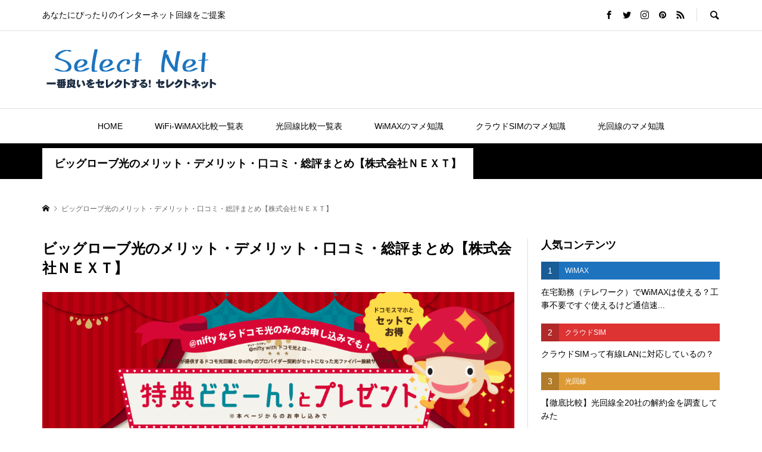

--- FILE ---
content_type: text/html; charset=UTF-8
request_url: https://wimax-wifi.net/hikarilist/biglobe-next/
body_size: 14331
content:
<!DOCTYPE html>
<html lang="ja">
<head >
<meta charset="UTF-8">

<meta name="viewport" content="width=device-width">
<title>ビッグローブ光のメリット・デメリット・口コミ・総評まとめ【株式会社ＮＥＸＴ】 | セレクトネット.net</title>

<!-- All In One SEO Pack 3.6.2ob_start_detected [-1,-1] -->
<meta name="description"  content="ビッグローブ光【株式会社ＮＥＸＴ】はキャッシュバックが高額で、振込の対応が早いという点が大きな魅力です。総合的に見てもサービス内容、利用料金ともに申し分ない代理店であると言えます。迷っている方は、ビッグローブ光【株式会社ＮＥＸＴ】で検討してみてはいかがでしょうか。" />

<meta name="keywords"  content="光回線,おすすめ度,キャッシュバック額,月額料金,最低利用期間" />

<script type="application/ld+json" class="aioseop-schema">{"@context":"https://schema.org","@graph":[{"@type":"Organization","@id":"https://wimax-wifi.net/#organization","url":"https://wimax-wifi.net/","name":"セレクトネット.net","sameAs":[]},{"@type":"WebSite","@id":"https://wimax-wifi.net/#website","url":"https://wimax-wifi.net/","name":"セレクトネット.net","publisher":{"@id":"https://wimax-wifi.net/#organization"},"potentialAction":{"@type":"SearchAction","target":"https://wimax-wifi.net/?s={search_term_string}","query-input":"required name=search_term_string"}},{"@type":"WebPage","@id":"https://wimax-wifi.net/hikarilist/biglobe-next/#webpage","url":"https://wimax-wifi.net/hikarilist/biglobe-next/","inLanguage":"ja","name":"ビッグローブ光のメリット・デメリット・口コミ・総評まとめ【株式会社ＮＥＸＴ】","isPartOf":{"@id":"https://wimax-wifi.net/#website"},"breadcrumb":{"@id":"https://wimax-wifi.net/hikarilist/biglobe-next/#breadcrumblist"},"description":"ビッグローブ光【株式会社ＮＥＸＴ】はキャッシュバックが高額で、振込の対応が早いという点が大きな魅力です。総合的に見てもサービス内容、利用料金ともに申し分ない代理店であると言えます。迷っている方は、ビッグローブ光【株式会社ＮＥＸＴ】で検討してみてはいかがでしょうか。","image":{"@type":"ImageObject","@id":"https://wimax-wifi.net/hikarilist/biglobe-next/#primaryimage","url":"https://wimax-wifi.net/wp-content/uploads/2020/05/image_2020_5_15.png","width":1112,"height":801},"primaryImageOfPage":{"@id":"https://wimax-wifi.net/hikarilist/biglobe-next/#primaryimage"},"datePublished":"2020-06-22T06:38:11+09:00","dateModified":"2020-06-22T06:38:11+09:00"},{"@type":"BreadcrumbList","@id":"https://wimax-wifi.net/hikarilist/biglobe-next/#breadcrumblist","itemListElement":[{"@type":"ListItem","position":1,"item":{"@type":"WebPage","@id":"https://wimax-wifi.net/","url":"https://wimax-wifi.net/","name":"インターネット回線選びの最適解 セレクトネット"}},{"@type":"ListItem","position":2,"item":{"@type":"WebPage","@id":"https://wimax-wifi.net/hikarilist/","url":"https://wimax-wifi.net/hikarilist/","name":"光回線比較一覧表"}},{"@type":"ListItem","position":3,"item":{"@type":"WebPage","@id":"https://wimax-wifi.net/hikarilist/biglobe-next/","url":"https://wimax-wifi.net/hikarilist/biglobe-next/","name":"ビッグローブ光のメリット・デメリット・口コミ・総評まとめ【株式会社ＮＥＸＴ】"}}]}]}</script>
<link rel="canonical" href="https://wimax-wifi.net/hikarilist/biglobe-next/" />
			<script type="text/javascript" >
				window.ga=window.ga||function(){(ga.q=ga.q||[]).push(arguments)};ga.l=+new Date;
				ga('create', 'UA-75522826-8', 'auto');
				// Plugins
				ga('require', 'outboundLinkTracker');
				ga('send', 'pageview');
			</script>
			<script async src="https://www.google-analytics.com/analytics.js"></script>
			<script async src="https://wimax-wifi.net/wp-content/plugins/all-in-one-seo-pack/public/js/vendor/autotrack.js?ver=3.6.2"></script>
				<!-- All In One SEO Pack -->
<link rel='dns-prefetch' href='//s.w.org' />
<link rel='stylesheet' id='wp-block-library-css'  href='https://wimax-wifi.net/wp-includes/css/dist/block-library/style.min.css?ver=5.4.18' type='text/css' media='all' />
<link rel='stylesheet' id='ez-icomoon-css'  href='https://wimax-wifi.net/wp-content/plugins/easy-table-of-contents/vendor/icomoon/style.min.css?ver=2.0.11' type='text/css' media='all' />
<link rel='stylesheet' id='ez-toc-css'  href='https://wimax-wifi.net/wp-content/plugins/easy-table-of-contents/assets/css/screen.min.css?ver=2.0.11' type='text/css' media='all' />
<style id='ez-toc-inline-css' type='text/css'>
div#ez-toc-container p.ez-toc-title {font-size: 120%;}div#ez-toc-container p.ez-toc-title {font-weight: 500;}div#ez-toc-container ul li {font-size: 95%;}
</style>
<link rel='stylesheet' id='rumble-style-css'  href='https://wimax-wifi.net/wp-content/themes/original/style.css?ver=1.2' type='text/css' media='all' />
<link rel='stylesheet' id='rumble-slick-css'  href='https://wimax-wifi.net/wp-content/themes/original/css/slick.min.css?ver=5.4.18' type='text/css' media='all' />
<link rel='stylesheet' id='rumble-responsive-css'  href='https://wimax-wifi.net/wp-content/themes/original/responsive.css?ver=1.2' type='text/css' media='all' />
<script type='text/javascript' src='https://wimax-wifi.net/wp-includes/js/jquery/jquery.js?ver=1.12.4-wp'></script>
<script type='text/javascript' src='https://wimax-wifi.net/wp-includes/js/jquery/jquery-migrate.min.js?ver=1.4.1'></script>
<link rel='https://api.w.org/' href='https://wimax-wifi.net/wp-json/' />
<link rel="EditURI" type="application/rsd+xml" title="RSD" href="https://wimax-wifi.net/xmlrpc.php?rsd" />
<link rel="wlwmanifest" type="application/wlwmanifest+xml" href="https://wimax-wifi.net/wp-includes/wlwmanifest.xml" /> 
<meta name="generator" content="WordPress 5.4.18" />
<link rel='shortlink' href='https://wimax-wifi.net/?p=1066' />
<link rel="alternate" type="application/json+oembed" href="https://wimax-wifi.net/wp-json/oembed/1.0/embed?url=https%3A%2F%2Fwimax-wifi.net%2Fhikarilist%2Fbiglobe-next%2F" />
<link rel="alternate" type="text/xml+oembed" href="https://wimax-wifi.net/wp-json/oembed/1.0/embed?url=https%3A%2F%2Fwimax-wifi.net%2Fhikarilist%2Fbiglobe-next%2F&#038;format=xml" />
<!-- Markup (JSON-LD) structured in schema.org ver.4.7.0 START -->
<!-- Markup (JSON-LD) structured in schema.org END -->
		<script>
			document.documentElement.className = document.documentElement.className.replace( 'no-js', 'js' );
		</script>
				<style>
			.no-js img.lazyload { display: none; }
			figure.wp-block-image img.lazyloading { min-width: 150px; }
							.lazyload, .lazyloading { opacity: 0; }
				.lazyloaded {
					opacity: 1;
					transition: opacity 400ms;
					transition-delay: 0ms;
				}
					</style>
		<link rel="shortcut icon" href="https://wimax-wifi.net/wp-content/uploads/2020/04/favicon.ico">
<style>
.p-tabbar__item.is-active, .p-tabbar__item.is-active a, .p-index-carousel .slick-arrow:hover { color: #000000; }
.p-copyright, .p-tabbar, .p-headline, .p-cb__item-archive-link__button, .p-page-links a:hover, .p-page-links > span, .p-pager__item a:hover, .p-pager__item .current, .p-entry__next-page__link:hover, .p-widget .searchform::after, .p-widget-search .p-widget-search__submit, .p-widget-list__item-rank, .c-comment__form-submit:hover, c-comment__password-protected, .slick-arrow, .c-pw__btn--register, .c-pw__btn { background-color: #000000; }
.p-page-links a:hover, .p-page-links > span, .p-pager__item a:hover, .p-pager__item .current, .p-author-archive .p-headline, .p-cb__item-header { border-color: #000000; }
.c-comment__tab-item.is-active a, .c-comment__tab-item a:hover, .c-comment__tab-item.is-active p { background-color: rgba(0, 0, 0, 0.7); }
.c-comment__tab-item.is-active a:after, .c-comment__tab-item.is-active p:after { border-top-color: rgba(0, 0, 0, 0.7); }
.p-author__box, .p-entry-news__header, .p-page-links a, .p-pager__item a, .p-pager__item span { background-color: #f7f7f7; }
.p-entry__body a { color: #000000; }
.p-megamenu__bg, .p-global-nav .sub-menu, .p-megamenu__bg .p-float-native-ad-label__small { background-color: #000000; }
.p-megamenu a, .p-global-nav .sub-menu a { color: #ffffff !important; }
.p-megamenu a:hover, .p-megamenu li.is-active > a, .p-global-nav .sub-menu a:hover, .p-global-nav .sub-menu .current-menu-item > a { background-color: #999999; color: #ffffff !important; }
.p-megamenu > ul, .p-global-nav > li.menu-item-has-children > .sub-menu { border-color: #999999; }
.p-native-ad-label, .p-float-native-ad-label, .p-float-native-ad-label__small, .p-article__native-ad-label { background-color: #999999; color: #ffffff; font-size: 11px; }
.cat-item-7 > a, .cat-item-7 .toggle-children, .p-global-nav > li.menu-term-id-7:hover > a, .p-global-nav > li.menu-term-id-7.current-menu-item > a { color: #1e73be; }
.p-megamenu-term-id-7 a:hover, .p-megamenu-term-id-7 .p-megamenu__current a, .p-megamenu-term-id-7 li.is-active > a, .p-global-nav li.menu-term-id-7 > .sub-menu > li > a:hover, .p-global-nav li.menu-term-id-7 > .sub-menu > .current-menu-item > a { background-color: #1e73be; }
.p-category-item--7 { background-color: #1e73be !important; }
.p-megamenu-term-id-7 > ul, .p-global-nav > li.menu-term-id-7 > .sub-menu { border-color: #1e73be; }
.cat-item-28 > a, .cat-item-28 .toggle-children, .p-global-nav > li.menu-term-id-28:hover > a, .p-global-nav > li.menu-term-id-28.current-menu-item > a { color: #dd3333; }
.p-megamenu-term-id-28 a:hover, .p-megamenu-term-id-28 .p-megamenu__current a, .p-megamenu-term-id-28 li.is-active > a, .p-global-nav li.menu-term-id-28 > .sub-menu > li > a:hover, .p-global-nav li.menu-term-id-28 > .sub-menu > .current-menu-item > a { background-color: #dd3333; }
.p-category-item--28 { background-color: #dd3333 !important; }
.p-megamenu-term-id-28 > ul, .p-global-nav > li.menu-term-id-28 > .sub-menu { border-color: #dd3333; }
.cat-item-52 > a, .cat-item-52 .toggle-children, .p-global-nav > li.menu-term-id-52:hover > a, .p-global-nav > li.menu-term-id-52.current-menu-item > a { color: #dd9933; }
.p-megamenu-term-id-52 a:hover, .p-megamenu-term-id-52 .p-megamenu__current a, .p-megamenu-term-id-52 li.is-active > a, .p-global-nav li.menu-term-id-52 > .sub-menu > li > a:hover, .p-global-nav li.menu-term-id-52 > .sub-menu > .current-menu-item > a { background-color: #dd9933; }
.p-category-item--52 { background-color: #dd9933 !important; }
.p-megamenu-term-id-52 > ul, .p-global-nav > li.menu-term-id-52 > .sub-menu { border-color: #dd9933; }
.cat-item-95 > a, .cat-item-95 .toggle-children, .p-global-nav > li.menu-term-id-95:hover > a, .p-global-nav > li.menu-term-id-95.current-menu-item > a { color: #8224e3; }
.p-megamenu-term-id-95 a:hover, .p-megamenu-term-id-95 .p-megamenu__current a, .p-megamenu-term-id-95 li.is-active > a, .p-global-nav li.menu-term-id-95 > .sub-menu > li > a:hover, .p-global-nav li.menu-term-id-95 > .sub-menu > .current-menu-item > a { background-color: #8224e3; }
.p-category-item--95 { background-color: #8224e3 !important; }
.p-megamenu-term-id-95 > ul, .p-global-nav > li.menu-term-id-95 > .sub-menu { border-color: #8224e3; }
body { font-family: Verdana, "ヒラギノ角ゴ ProN W3", "Hiragino Kaku Gothic ProN", "メイリオ", Meiryo, sans-serif; }
.p-logo, .p-entry__title, .p-headline, .p-page-header__title, .p-index-slider__item-catch, .p-widget__title, .p-cb__item-headline {
font-family: Segoe UI, "ヒラギノ角ゴ ProN W3", "Hiragino Kaku Gothic ProN", "メイリオ", Meiryo, sans-serif;
}
.c-load--type1 { border: 3px solid rgba(153, 153, 153, 0.2); border-top-color: #000000; }
.p-hover-effect--type1:hover img { -webkit-transform: scale(1.2) rotate(2deg); transform: scale(1.2) rotate(2deg); }
.p-hover-effect--type2 img { margin-left: -8px; }
.p-hover-effect--type2:hover img { margin-left: 8px; }
.p-hover-effect--type2:hover .p-hover-effect__image { background: #000000; }
.p-hover-effect--type2:hover img { opacity: 0.5 }
.p-hover-effect--type3:hover .p-hover-effect__image { background: #000000; }
.p-hover-effect--type3:hover img { opacity: 0.5; }
.p-page-header::before { background: rgba(0, 0, 0, 0) }
.p-entry__title { font-size: 24px; }
.p-entry__title, .p-article__title { color: #000000 }
.p-entry__body { font-size: 16px; }
.p-entry__body, .p-author__desc, .p-blog-archive__item-excerpt { color: #666666; }
body.page .p-entry__body { font-size: 16px; }
.p-entry-news__title { font-size: 24px; }
.p-entry-news__title, .p-article-news__title { color: #000000 }
.p-entry-news__body { color: #666666; font-size: 18px; }
body.l-header__fix .is-header-fixed .l-header__bar { background: rgba(255, 255, 255, 0.8); }
.l-header a, .p-global-nav > li > a { color: #000000; }
.p-logo__header--text a { font-size: 26px; }
.p-logo__footer--text a { font-size: 32px; }
@media only screen and (max-width: 991px) {
	.l-header__bar--mobile { background-color: rgba(255, 255, 255, 0.8); }
	.p-logo__header--mobile.p-logo__header--text a { font-size: 18px; }
	.p-global-nav { background-color: rgba(0,0,0, 0.8); }
	.p-global-nav a, .p-global-nav .sub-menu a, .p-global-nav .menu-item-has-children > a > span::before { color: #ffffff !important; }
	.p-logo__footer--mobile.p-logo__footer--text a { font-size: 24px; }
	.p-entry__title { font-size: 18px; }
	.p-entry__body { font-size: 14px; }
	.p-entry-news__title { font-size: 18px; }
	.p-entry-news__body { font-size: 15px; }
	body.page .p-entry__body { font-size: 14px; }
}
</style>
<style type="text/css">

</style>
<!-- <script data-ad-client="ca-pub-4102717899606564" async src="https://pagead2.googlesyndication.com/pagead/js/adsbygoogle.js"></script> -->
</head>
<body class="page-template page-template-page-affili page-template-page-affili-php page page-id-1066 page-child parent-pageid-496 is-responsive l-header__fix l-header__fix--mobile">
<div id="site_loader_overlay">
	<div id="site_loader_animation" class="c-load--type1">
			</div>
</div>
<div id="site_wrap">
	<header id="js-header" class="l-header">
		<div class="p-header__logo--mobile l-header__bar--mobile">
			<div class="p-logo p-logo__header--mobile p-logo__header--retina">
				<a href="https://wimax-wifi.net/"><img  alt="セレクトネット.net" width="150" data-src="https://wimax-wifi.net/wp-content/uploads/2020/05/logo.png" class="lazyload" src="[data-uri]"><noscript><img src="https://wimax-wifi.net/wp-content/uploads/2020/05/logo.png" alt="セレクトネット.net" width="150"></noscript></a>
			</div>
			<a href="#" id="js-menu-button" class="p-menu-button c-menu-button"></a>
		</div>
		<div class="p-header__top u-clearfix">
			<div class="l-inner">
				<div class="p-header-description">あなたにぴったりのインターネット回線をご提案</div>
				<div class="u-right">
					<ul class="p-social-nav"><li class="p-social-nav__item p-social-nav__item--facebook"><a href="#" target="_blank"></a></li><li class="p-social-nav__item p-social-nav__item--twitter"><a href="#" target="_blank"></a></li><li class="p-social-nav__item p-social-nav__item--instagram"><a href="#" target="_blank"></a></li><li class="p-social-nav__item p-social-nav__item--pinterest"><a href="#" target="_blank"></a></li><li class="p-social-nav__item p-social-nav__item--rss"><a href="https://wimax-wifi.net/feed/" target="_blank"></a></li></ul>
					<div class="p-header-search">
						<form action="https://wimax-wifi.net/" method="get">
							<input type="text" name="s" value="" class="p-header-search__input" placeholder="SEARCH">
						</form>
						<a href="#" id="js-search-button" class="p-search-button c-search-button"></a>
					</div>
				</div>
			</div>
		</div>
		<div class="p-header__logo">
			<div class="l-inner">
				<div class="p-logo p-logo__header p-logo__header--retina">
					<a href="https://wimax-wifi.net/"><img  alt="セレクトネット.net" width="300" data-src="https://wimax-wifi.net/wp-content/uploads/2020/05/logo-1.png" class="lazyload" src="[data-uri]"><noscript><img src="https://wimax-wifi.net/wp-content/uploads/2020/05/logo-1.png" alt="セレクトネット.net" width="300"></noscript></a>
				</div>
			</div>
		</div>
<nav class="p-header__gnav l-header__bar"><ul id="js-global-nav" class="l-inner p-global-nav u-clearfix">
<li class="p-header-search--mobile"><form action="https://wimax-wifi.net/" method="get"><input type="text" name="s" value="" class="p-header-search__input" placeholder="SEARCH"><input type="submit" value="&#xe915;" class="p-header-search__submit"></form></li>
<li id="menu-item-13" class="menu-item menu-item-type-custom menu-item-object-custom menu-item-home menu-item-13"><a href="http://wimax-wifi.net/">HOME<span></span></a></li>
<li id="menu-item-186" class="menu-item menu-item-type-post_type menu-item-object-page menu-item-186"><a href="https://wimax-wifi.net/comparison-chart/">WiFi-WiMAX比較一覧表<span></span></a></li>
<li id="menu-item-509" class="menu-item menu-item-type-post_type menu-item-object-page current-page-ancestor menu-item-509"><a href="https://wimax-wifi.net/hikarilist/">光回線比較一覧表<span></span></a></li>
<li id="menu-item-132" class="menu-item menu-item-type-taxonomy menu-item-object-category menu-item-132 menu-term-id-7"><a href="https://wimax-wifi.net/category/wimax/">WiMAXのマメ知識<span></span></a></li>
<li id="menu-item-133" class="menu-item menu-item-type-taxonomy menu-item-object-category menu-item-133 menu-term-id-28"><a href="https://wimax-wifi.net/category/cloudsim/">クラウドSIMのマメ知識<span></span></a></li>
<li id="menu-item-370" class="menu-item menu-item-type-taxonomy menu-item-object-category menu-item-370 menu-term-id-52"><a href="https://wimax-wifi.net/category/hikari/">光回線のマメ知識<span></span></a></li>
</ul></nav>
	</header>
<main class="l-main">
	<div class="p-header-band">
		<ul class="p-header-band__inner l-inner u-clearfix">
			<li class="p-header-band__item is-active"><h1><span>ビッグローブ光のメリット・デメリット・口コミ・総評まとめ【株式会社ＮＥＸＴ】</span></h1></li>

		</ul>
	</div>
	<div class="p-breadcrumb c-breadcrumb">
		<ul class="p-breadcrumb__inner c-breadcrumb__inner l-inner" itemscope itemtype="http://schema.org/BreadcrumbList">
			<li class="p-breadcrumb__item c-breadcrumb__item p-breadcrumb__item--home c-breadcrumb__item--home" itemprop="itemListElement" itemscope itemtype="http://schema.org/ListItem">
				<a href="https://wimax-wifi.net/" itemscope itemtype="http://schema.org/Thing" itemprop="item"><span itemprop="name">HOME</span></a>
				<meta itemprop="position" content="1" />
			</li>

			<li class="p-breadcrumb__item c-breadcrumb__item">
				<span itemprop="name">ビッグローブ光のメリット・デメリット・口コミ・総評まとめ【株式会社ＮＥＸＴ】</span>
			</li>
		</ul>
	</div>
	<div class="l-inner l-2columns l-2columns-a l-layout-type2">
		<article class="p-entry l-primary">
			<div class="p-entry__inner">

<!-- 				<div class="p-entry__thumbnail"><img width="1112" height="801"   alt="@nifty with ドコモ光" data-src="https://wimax-wifi.net/wp-content/uploads/2020/05/image_2020_5_15.png" class="attachment-size5 size-size5 wp-post-image lazyload" src="[data-uri]" /><noscript><img width="1112" height="801" src="https://wimax-wifi.net/wp-content/uploads/2020/05/image_2020_5_15.png" class="attachment-size5 size-size5 wp-post-image" alt="@nifty with ドコモ光" /></noscript></div>
 -->
				<div class="p-entry__body">

					<div class="aff-box">
						<h1 class="p-entry__title">ビッグローブ光のメリット・デメリット・口コミ・総評まとめ【株式会社ＮＥＸＴ】</h1>
						
						<div class="eye-catch-box">
							<img width="1112" height="801"   alt="@nifty with ドコモ光" data-src="https://wimax-wifi.net/wp-content/uploads/2020/05/image_2020_5_15.png" class="attachment-full size-full wp-post-image lazyload" src="[data-uri]" /><noscript><img width="1112" height="801" src="https://wimax-wifi.net/wp-content/uploads/2020/05/image_2020_5_15.png" class="attachment-full size-full wp-post-image" alt="@nifty with ドコモ光" /></noscript>							<p>※画像は公式ページより引用</p>
						</div>

						<div class="aff-bannerlink">
							<ul>
								<li><a href="https://px.a8.net/svt/ejp?a8mat=3BDTO7+CYRXD6+348K+1NLX35" rel="nofollow">
<img border="0" width="300" height="250" alt="" src="https://www29.a8.net/svt/bgt?aid=200519287784&wid=004&eno=01&mid=s00000014546010012000&mc=1"></a>
<img border="0" width="1" height="1" src="https://www14.a8.net/0.gif?a8mat=3BDTO7+CYRXD6+348K+1NLX35" alt=""></li>
															</ul>
							<p class="inductive-text">バナータップで更に詳細を確認出来ます</p>
						</div>

						<div class="aff-textlink">
							<a href="https://px.a8.net/svt/ejp?a8mat=3BDTO7+CYRXD6+348K+1NK7CY" rel="nofollow">ビッグローブ光新規申込で35,000円キャッシュバック！</a>
<img border="0" width="1" height="1" src="https://www17.a8.net/0.gif?a8mat=3BDTO7+CYRXD6+348K+1NK7CY" alt="">						</div>

						<div class="aff-readtext">
													</div>

						<div class="aff-explain">
							<h2>ビッグローブ光の分かりやすい比較表</h2>
	
							<table>
								<tr>
									<th>おすすめランク</th>
									<td>4:★★★★☆</td>
								</tr>
																<tr>
									<th>キャッシュバックの有無</th>
									<td>〇</td>
								</tr>
																								<tr>
									<th>キャッシュバック金額</th>
									<td>44,000円	</td>
								</tr>
								
																<tr>
									<th>月額料金</th>
									<td>4,980円</td>
								</tr>
								
								
																
																<tr>
									<th>キャンペーンの有無</th>
									<td>○</td>
								</tr>
								<tr>
									<th>キャンペーン内容</th>
									<td><ul>
<li>最大44,000円キャッシュバック</li>
<li>工事費無料or割引+キャッシュバック</li>
</ul>
</td>
								</tr>
								<tr>
									<th>解約金</th>
									<td><ul>
<li>3年プラン：20,000円</li>
<li>2年プラン：9,500円</li>
</ul>
</td>
								</tr>
								<tr>
									<th>最低利用期間</th>
									<td>2年</td>
								</tr>
							</table>

							<div class="merit">
																	<h2>ビッグローブ光のメリット</h2>
									<p>ビッグローブ光【株式会社ＮＥＸＴ】のメリットは下記の6点です</p>
<ol>
<li>キャッシュバックなどの還元が手厚い</li>
<li>キャンペーンの反映が比較的早い</li>
<li>auスマートバリューでauスマホ割がお得</li>
<li>光☆SIMセット割でBIGLOBEモバイルの料金がお得</li>
<li>IPv6接続(IPoE方式)で通信速度も速い</li>
<li>転用や事業者変更でも乗り換えがカンタン</li>
</ol>
<h3>①キャッシュバックなどの還元が手厚い</h3>
<p>ビッグローブ光【株式会社ＮＥＸＴ】の大きなメリットの一つは、キャンペーンのキャッシュバック額が大きいことです。</p>
<p>ビッグローブ光の新規契約特典として現金35,000円キャッシュバックに加え、ビッグローブ光電話のオプション契約で現金4,000円キャッシュバック、ビッグローブ光テレビのオプション契約で現金5,000円キャッシュバックと、最大44,000円のキャッシュバックを受けることができます。</p>
<h3>②キャンペーンの反映が比較的早い</h3>
<p>キャッシュバック振込対応が早いことも魅力的です。その早さは業界最速とも言われ、最短2ヵ月で指定した口座に現金振込の対応をしてくれます。</p>
<h3>③auスマートバリューでauスマホ割がお得</h3>
<p>ビッグローブ光では「auスマートバリュー」のauスマホ割があります。割引額は加入しているauスマホのプランによっても変動しますが、1台につき500円～1000円が割引の対象額です。</p>
<p>しかもこれは、ビッグローブ光を契約した本人と同居している家族も割引対象となるため、家族がauスマホを使っていれば割引額も増えるという大きなメリットがあります。</p>
<h3>④光☆SIMセット割でBIGLOBEモバイルの料金がお得</h3>
<p>ビッグローブ光では、BIGLOBEが運営している「BIGLOBEモバイル」という格安SIMとのセット割引も提供しています。割引額は月額300円で、適用条件も特に設けられていないため、シンプルなシステムになっています。</p>
<p>割引の申し込みは、BIGLOBEのマイページから「光☆SIMセット割」にエントリーすればOKです。</p>
<p>エントリーが完了翌月から、毎月300円が割引される仕組みのサービスになっています。</p>
<h3>⑤IPv6接続(IPoE方式)で通信速度も速い</h3>
<p>ビッグローブ光では「IPv6接続 IPoE方式」と呼ばれる通信方式に対応しています。</p>
<p>これを利用すると回線混雑の影響を受けにくくなり、通信速度が向上するため、ビッグローブ光には速度環境の部分でも利点があります。</p>
<h3>⑥転用や事業者変更でも乗り換えがカンタン</h3>
<p>サービスを変更するのが面倒と言う方も多いと思いますが、ビッグローブ光は乗り換えが楽にできます。</p>
<p>現在使っている回線が「フレッツ光」または、「ソフトバンク光などの光コラボレーション」であれは、転用もしくは事業者変更の手続きで簡単に乗り換える事ができるという点もありがたいポイントと言えます。</p>
																									<h2>ビッグローブ光のデメリット</h2>
									<p>ビッグローブ光【株式会社ＮＥＸＴ】のデメリットは下記の3点です</p>
<ol>
<li>IPv6は対応ルータでしか使えない</li>
<li>解約金が高い</li>
<li>速度は遅くなる可能性も</li>
</ol>
<h3>①IPv6は対応ルータでしか使えない</h3>
<p>ビッグローブ光ではIPv6が使える仕様になっていますが、利用できる条件は対応しているルータのみになります。</p>
<p>現在の標準的なプロトコルのIPv4では速度が十分に出ない可能性もありますので、対応ルータを購入するかレンタルする必要があります。</p>
<h3>②解約金が高い</h3>
<p>従来の光回線は更新周期が2年のみという期間が主流でした。</p>
<p>しかし、ビッグローブ光のプランは2年と3年のプランがあるため、契約したプランの認識を間違えてしまうと思わぬ違約金が発生する可能性があります。</p>
<p>3年プランの契約更新月は「利用期間の最終月」となっており、更新月に解約すれば違約金0円となります。</p>
<p>しかし、更新月以外で解約した場合は20,000円の違約金が請求されてしまうので注意が必要です。</p>
<h3>③速度は遅くなる可能性も</h3>
<p>ビッグローブ光は光コラボレーションなので、独自の回線を提供するauひかりなどと比べると速度は出にくい傾向があります。</p>
<p>例えば、2020年2月～4月に計測されたインターネット速度の実測値全国平均では、auひかりの平均実測値が220.64Mbpsに対し、ビッグローブ光の平均実測値は178.97Mbpsでした。（みんなの回線速度参照）</p>
<p>通常は10Mdps程度の速度が出ていればインターネットは快適に使えるとされているので問題ありませんが、どうしても速度にこだわりたいという方の場合は注意が必要です。</p>
																									<h2>ビッグローブ光の口コミ</h2>
									<div>
										<p>上記で、ビッグローブ光のメリット・デメリットについて紹介しました。</p>
										<p>では、ビッグローブ光を実際に使っている方々はどのような評価をしているのでしょうか。
										<p>ビッグローブ光の評価・口コミを紹介していきます。（by Twitter）</p>
									</div>
									<blockquote class="twitter-tweet">
<p dir="ltr" lang="ja">紆余曲折あって結局ビッグローブ光を代理店のnextから申し込みした<br />
公式と比較してキャッシュバックの登録が手軽なのは良い<br />
問い合わせに対するレスポンスの速さと対応もまあ良かった</p>
<p>— ヨシアツ@戦車製作中 (@yossan_2nd) <a href="https://twitter.com/yossan_2nd/status/1155325780550832128?ref_src=twsrc%5Etfw">July 28, 2019</a></p></blockquote>
<p><script async src="https://platform.twitter.com/widgets.js" charset="utf-8"></script></p>
								
							</div>

															<div class="general-comment">
										<h2>ビッグローブ光の総評</h2>
										<p>ビッグローブ光【株式会社ＮＥＸＴ】はキャッシュバックが高額で、振込の対応が早いという点が大きな魅力です。</p>
<p>総合的に見てもサービス内容、利用料金ともに申し分ない代理店であると言えます。</p>
<p>迷っている方は、ビッグローブ光【株式会社ＮＥＸＴ】で検討してみてはいかがでしょうか。</p>
								</div>
							
							<div class="aff-textlink">
								<a href="https://px.a8.net/svt/ejp?a8mat=3BDTO7+CYRXD6+348K+1NK7CY" rel="nofollow">ビッグローブ光新規申込で35,000円キャッシュバック！</a>
<img border="0" width="1" height="1" src="https://www17.a8.net/0.gif?a8mat=3BDTO7+CYRXD6+348K+1NK7CY" alt="">							</div>
						</div>

						<div class="aff-bannerlink">
							<ul>
								<li><a href="https://px.a8.net/svt/ejp?a8mat=3BDTO7+CYRXD6+348K+1NLX35" rel="nofollow">
<img border="0" width="300" height="250" alt="" src="https://www29.a8.net/svt/bgt?aid=200519287784&wid=004&eno=01&mid=s00000014546010012000&mc=1"></a>
<img border="0" width="1" height="1" src="https://www14.a8.net/0.gif?a8mat=3BDTO7+CYRXD6+348K+1NLX35" alt=""></li>
															</ul>
							<p class="inductive-text">バナータップで更に詳細を確認出来ます</p>
						</div>
					</div>

				</div>
			</div>
		</article>
		<aside class="p-sidebar p-sidebar-a l-secondary">
			<div class="p-sidebar__inner l-secondary__inner">
<div class="p-widget ranking_list_widget" id="ranking_list_widget-2">
<h2 class="p-widget__title">人気コンテンツ</h2>
<ol class="p-widget-list p-widget-list__ranking">
	<li class="p-widget-list__item u-clearfix">
		<a class="p-hover-effect--type1" href="https://wimax-wifi.net/wimax/telework-wimax/">
			<span class="p-widget-list__item-rank">1</span>
			<div class="p-category-label"><span class="p-category-item--7" data-url="https://wimax-wifi.net/category/wimax/">WiMAX</span></div>
			<h3 class="p-widget-list__item-title p-article__title">在宅勤務（テレワーク）でWiMAXは使える？工事不要ですぐ使えるけど通信速...</h3>
		</a>
	</li>
	<li class="p-widget-list__item u-clearfix">
		<a class="p-hover-effect--type1" href="https://wimax-wifi.net/cloudsim/cloud-sim-and-wired-lan/">
			<span class="p-widget-list__item-rank">2</span>
			<div class="p-category-label"><span class="p-category-item--28" data-url="https://wimax-wifi.net/category/cloudsim/">クラウドSIM</span></div>
			<h3 class="p-widget-list__item-title p-article__title">クラウドSIMって有線LANに対応しているの？</h3>
		</a>
	</li>
	<li class="p-widget-list__item u-clearfix">
		<a class="p-hover-effect--type1" href="https://wimax-wifi.net/hikari/hikari-cancellation-fee-comparison/">
			<span class="p-widget-list__item-rank">3</span>
			<div class="p-category-label"><span class="p-category-item--52" data-url="https://wimax-wifi.net/category/hikari/">光回線</span></div>
			<h3 class="p-widget-list__item-title p-article__title">【徹底比較】光回線全20社の解約金を調査してみた</h3>
		</a>
	</li>
	<li class="p-widget-list__item u-clearfix">
		<a class="p-hover-effect--type1" href="https://wimax-wifi.net/wimax/wimax-cloudsim-cashbacklist/">
			<span class="p-widget-list__item-rank">4</span>
			<div class="p-category-label"><span class="p-category-item--7" data-url="https://wimax-wifi.net/category/wimax/">WiMAX</span></div>
			<h3 class="p-widget-list__item-title p-article__title">2020年最新！23社WIMAXキャッシュバック一括比較</h3>
		</a>
	</li>
	<li class="p-widget-list__item u-clearfix">
		<a class="p-hover-effect--type1" href="https://wimax-wifi.net/cloudsim/cloud-sim-speed/">
			<span class="p-widget-list__item-rank">5</span>
			<div class="p-category-label"><span class="p-category-item--28" data-url="https://wimax-wifi.net/category/cloudsim/">クラウドSIM</span></div>
			<h3 class="p-widget-list__item-title p-article__title">クラウドSIMの速度は早いの？速度を徹底比較</h3>
		</a>
	</li>
</ol>
</div>
<div class="p-widget styled_post_list1_widget" id="styled_post_list1_widget-5">
<h2 class="p-widget__title">おすすめ記事</h2>
<ul class="p-widget-list p-widget-list__type2">
	<li class="p-widget-list__item u-clearfix">
		<a class="p-hover-effect--type1" href="https://wimax-wifi.net/wimax/wimax-ranking-high-low/">
			<div class="p-widget-list__item-thumbnail p-hover-effect__image js-object-fit-cover"><img width="300" height="300"   alt="wimaxwifi-月額料金一括比較" data-src="https://wimax-wifi.net/wp-content/uploads/2020/05/wimaxwifi-月額料金一括比較-300x300.jpg" class="attachment-size1 size-size1 wp-post-image lazyload" src="[data-uri]" /><noscript><img width="300" height="300" src="https://wimax-wifi.net/wp-content/uploads/2020/05/wimaxwifi-月額料金一括比較-300x300.jpg" class="attachment-size1 size-size1 wp-post-image" alt="wimaxwifi-月額料金一括比較" /></noscript><div class="p-float-category"><span class="p-category-item--7" data-url="https://wimax-wifi.net/category/wimax/">WiMAX</span></div></div>
			<div class="p-widget-list__item-info">
				<h3 class="p-widget-list__item-title p-article__title">【WiMAX-WiFi 全20社】おすすめしない＆超おすすめランキング</h3>
			</div>
		</a>
	</li>
	<li class="p-widget-list__item u-clearfix">
		<a class="p-hover-effect--type1" href="https://wimax-wifi.net/hikari/a-lot-of-companies/">
			<div class="p-widget-list__item-thumbnail p-hover-effect__image js-object-fit-cover"><img width="300" height="300"   alt="auひかりやNURO光、光回線はなんで会社がたくさんあるの？" data-src="https://wimax-wifi.net/wp-content/uploads/2020/05/3165616_m-300x300.jpg" class="attachment-size1 size-size1 wp-post-image lazyload" src="[data-uri]" /><noscript><img width="300" height="300" src="https://wimax-wifi.net/wp-content/uploads/2020/05/3165616_m-300x300.jpg" class="attachment-size1 size-size1 wp-post-image" alt="auひかりやNURO光、光回線はなんで会社がたくさんあるの？" /></noscript><div class="p-float-category"><span class="p-category-item--52" data-url="https://wimax-wifi.net/category/hikari/">光回線</span></div></div>
			<div class="p-widget-list__item-info">
				<h3 class="p-widget-list__item-title p-article__title">auひかりやNURO光、光回線はなんで会社がたくさんあるの？</h3>
			</div>
		</a>
	</li>
	<li class="p-widget-list__item u-clearfix">
		<a class="p-hover-effect--type1" href="https://wimax-wifi.net/hikari/monthly-fee-for-detached-house/">
			<div class="p-widget-list__item-thumbnail p-hover-effect__image js-object-fit-cover"><img width="300" height="300"   alt="【光回線全20社】戸建てプランの月額料金比較" data-src="https://wimax-wifi.net/wp-content/uploads/2020/05/template-1599667_1280-300x300.png" class="attachment-size1 size-size1 wp-post-image lazyload" src="[data-uri]" /><noscript><img width="300" height="300" src="https://wimax-wifi.net/wp-content/uploads/2020/05/template-1599667_1280-300x300.png" class="attachment-size1 size-size1 wp-post-image" alt="【光回線全20社】戸建てプランの月額料金比較" /></noscript><div class="p-float-category"><span class="p-category-item--52" data-url="https://wimax-wifi.net/category/hikari/">光回線</span></div></div>
			<div class="p-widget-list__item-info">
				<h3 class="p-widget-list__item-title p-article__title">【光回線全20社】戸建てプランの月額料金比較</h3>
			</div>
		</a>
	</li>
</ul>
</div>
<div class="widget_text p-widget widget_custom_html" id="custom_html-2">
<h2 class="p-widget__title">UQ WiMAX VS コテイ・カイセンが面白い件</h2>
<div class="textwidget custom-html-widget"><div class="youtubesidebox">
<iframe width="560" height="315"  frameborder="0" allow="accelerometer; autoplay; encrypted-media; gyroscope; picture-in-picture" allowfullscreen data-src="https://www.youtube.com/embed/OpQn3IX-tFA" class="lazyload" src="[data-uri]"><noscript><iframe width="560" height="315" src="https://www.youtube.com/embed/OpQn3IX-tFA" frameborder="0" allow="accelerometer; autoplay; encrypted-media; gyroscope; picture-in-picture" allowfullscreen></noscript></iframe>
</div></div></div>
<div class="widget_text p-widget widget_custom_html" id="custom_html-3">
<h2 class="p-widget__title">かんぱち・・・</h2>
<div class="textwidget custom-html-widget"><div class="youtubesidebox">
<iframe width="560" height="315"  frameborder="0" allow="accelerometer; autoplay; encrypted-media; gyroscope; picture-in-picture" allowfullscreen data-src="https://www.youtube.com/embed/zJQ_58ibPHk" class="lazyload" src="[data-uri]"><noscript><iframe width="560" height="315" src="https://www.youtube.com/embed/zJQ_58ibPHk" frameborder="0" allow="accelerometer; autoplay; encrypted-media; gyroscope; picture-in-picture" allowfullscreen></noscript></iframe>
</div></div></div>
<div class="widget_text p-widget widget_custom_html" id="custom_html-4">
<h2 class="p-widget__title">23社キャッシュバック比較</h2>
<div class="textwidget custom-html-widget"><div class="youtubesidebox">
<iframe width="560" height="315"  frameborder="0" allow="accelerometer; autoplay; encrypted-media; gyroscope; picture-in-picture" allowfullscreen data-src="https://www.youtube.com/embed/xUn2BnqemEY" class="lazyload" src="[data-uri]"><noscript><iframe width="560" height="315" src="https://www.youtube.com/embed/xUn2BnqemEY" frameborder="0" allow="accelerometer; autoplay; encrypted-media; gyroscope; picture-in-picture" allowfullscreen></noscript></iframe>
</div>
</div></div>
<div class="widget_text p-widget widget_custom_html" id="custom_html-6">
<h2 class="p-widget__title">WiMAXお試しサービス「Try WiMAX」</h2>
<div class="textwidget custom-html-widget"><div class="youtubesidebox">
<iframe width="560" height="315"  frameborder="0" allow="accelerometer; autoplay; encrypted-media; gyroscope; picture-in-picture" allowfullscreen data-src="https://www.youtube.com/embed/tVrUJzX2hnE" class="lazyload" src="[data-uri]"><noscript><iframe width="560" height="315" src="https://www.youtube.com/embed/tVrUJzX2hnE" frameborder="0" allow="accelerometer; autoplay; encrypted-media; gyroscope; picture-in-picture" allowfullscreen></noscript></iframe>
</div></div></div>
<div class="widget_text p-widget widget_custom_html" id="custom_html-5">
<h2 class="p-widget__title">WiMAXはテレワークで使える？</h2>
<div class="textwidget custom-html-widget"><div class="youtubesidebox">
<iframe width="560" height="315"  frameborder="0" allow="accelerometer; autoplay; encrypted-media; gyroscope; picture-in-picture" allowfullscreen data-src="https://www.youtube.com/embed/_-vspeR-xz0" class="lazyload" src="[data-uri]"><noscript><iframe width="560" height="315" src="https://www.youtube.com/embed/_-vspeR-xz0" frameborder="0" allow="accelerometer; autoplay; encrypted-media; gyroscope; picture-in-picture" allowfullscreen></noscript></iframe>
</div></div></div>
			</div>
		</aside>
	</div>
</main>

	<section class="footer-addbox">
		<h2>WiMAXの良くある質問</h2>
		<ul class="qabox">
							<li>
					<h3>WiMAXの使えるエリアは？</h3>
					<div><p>ご自宅が少し辺鄙な土地にあったり、出張先でWiMAXが使えるかどうか確認したい場合は、UQWiMAX公式のエリア確認をご利用下さい。</p>
<p><a href="https://www.uqwimax.jp/wimax/" target="_blank" rel="noopener">https://www.uqwimax.jp/wimax/</a></p>
</div>
				</li>
							<li>
					<h3>WiMAXの最安料金はどこ？</h3>
					<div><p>現状ではBroad WiMAXと思います。</p>
<p><a href="https://wimax-wifi.net/comparison-chart/broad-wimax/">Broad WiMAXの詳細はこちら</a></p>
</div>
				</li>
							<li>
					<h3>WiMAXの解約金は？</h3>
					<div><p>契約するWiMAXによって変動しますし、解約する月や利用期間によっても変動します。</p>
<p>どのWiMAXも更新月における解約金は0円ですが、更新月以外の場合は10000円～20000円程解約手数料がかかるようです。</p>
</div>
				</li>
							<li>
					<h3>WiMAXが壊れた場合</h3>
					<div><p>基本的には修理費用や交換費用がかかります。</p>
<p>ただ端末機器に関する保証サービス等があり、そちらに加入している場合であれば無料orお安く修理交換することが出来ます。</p>
</div>
				</li>
					</ul>
	</section>

	<section class="footer-addbox">
		<h2>クラウドSIMの良くある質問</h2>
		<ul class="qabox cloudsim-qa">
							<li>
					<h3>クラウドSIMの一番おすすめって？</h3>
					<div><p>現状では「クラウドWiFi」がおすすめです。細かな契約内容の差があるので、ご自身にあったものを選択しましょう。</p>
<p>ただし、現状クラウドSIMの利用者が増えたせいでクラウドSIM通信障害が起きているようです。</p>
</div>
				</li>
							<li>
					<h3>WiMAXと何が違う？</h3>
					<div><p>インターネットを利用できるという意味合いでは同じです。ただし、現状クラウドSIMの利用者が増えたせいでクラウドSIM通信障害が起きているようです。</p>
<p>安定性という意味合いではWiMAXの方が優位かも知れません。</p>
<p>メリットデメリットがそれぞれあるので利用用途に合わせて契約しましょう。</p>
</div>
				</li>
					</ul>
	</section>

	<section class="footer-addbox">
		<h2>光回線の良くある質問</h2>
		<ul class="qabox hikari-qa">
							<li>
					<h3>光回線のおすすめはどれ？</h3>
					<div><p>現在利用している携帯キャリアやその他サービスによって割引があったり、月額が安くなったりします。</p>
<p>ただ、それらを考慮せずおすすめするのであれば、NURO光ですね。回線速度2Gbps（簡単に言うと速い！）は魅力的です。</p>
<p>またキャッシュバックも充実しているので、結構いいとこ尽くしなんじゃないか？なんて思ってます。</p>
<p><a href="https://wimax-wifi.net/hikarilist/nurohikari-sonyofficial/">➡NURO光【公式】の詳細</a></p>
<p><img src="https://www11.a8.net/0.gif?a8mat=2NR03O+EBLENM+34XU+60WN5" alt="" width="1" height="1" border="0" /></p>
</div>
				</li>
					</ul>
	</section>

	<footer class="l-footer">
		<div id="js-footer-slider" class="p-footer-blog p-footer-slider p-article-slider" data-slide-time="7000">
			<article class="p-footer-blog__item p-article-slider__item">
				<a class="p-hover-effect--type1" href="https://wimax-wifi.net/wimax/wimax-ranking-high-low/" href="https://wimax-wifi.net/wimax/wimax-ranking-high-low/">
					<div class="p-article-slider__item-thumbnail p-hover-effect__image js-object-fit-cover"><img width="600" height="420"   alt="wimaxwifi-月額料金一括比較" data-src="https://wimax-wifi.net/wp-content/uploads/2020/05/wimaxwifi-月額料金一括比較-600x420.jpg" class="attachment-size2 size-size2 wp-post-image lazyload" src="[data-uri]" /><noscript><img width="600" height="420" src="https://wimax-wifi.net/wp-content/uploads/2020/05/wimaxwifi-月額料金一括比較-600x420.jpg" class="attachment-size2 size-size2 wp-post-image" alt="wimaxwifi-月額料金一括比較" /></noscript></div>
					<div class="p-float-category"><span class="p-category-item--7" data-url="https://wimax-wifi.net/category/wimax/">WiMAX</span></div>
					<div class="p-footer-blog__item-info p-article-slider__item-info">
						<h3 class="p-footer-blog__item-title p-article-slider__item-title p-article__title">【WiMAX-WiFi 全20社】おすすめしない＆超おすすめランキング</h3>
					</div>
				</a>
			</article>
			<article class="p-footer-blog__item p-article-slider__item">
				<a class="p-hover-effect--type1" href="https://wimax-wifi.net/hikari/a-lot-of-companies/" href="https://wimax-wifi.net/hikari/a-lot-of-companies/">
					<div class="p-article-slider__item-thumbnail p-hover-effect__image js-object-fit-cover"><img width="600" height="420"   alt="auひかりやNURO光、光回線はなんで会社がたくさんあるの？" data-src="https://wimax-wifi.net/wp-content/uploads/2020/05/3165616_m-600x420.jpg" class="attachment-size2 size-size2 wp-post-image lazyload" src="[data-uri]" /><noscript><img width="600" height="420" src="https://wimax-wifi.net/wp-content/uploads/2020/05/3165616_m-600x420.jpg" class="attachment-size2 size-size2 wp-post-image" alt="auひかりやNURO光、光回線はなんで会社がたくさんあるの？" /></noscript></div>
					<div class="p-float-category"><span class="p-category-item--52" data-url="https://wimax-wifi.net/category/hikari/">光回線</span></div>
					<div class="p-footer-blog__item-info p-article-slider__item-info">
						<h3 class="p-footer-blog__item-title p-article-slider__item-title p-article__title">auひかりやNURO光、光回線はなんで会社がたくさんあるの？</h3>
					</div>
				</a>
			</article>
			<article class="p-footer-blog__item p-article-slider__item">
				<a class="p-hover-effect--type1" href="https://wimax-wifi.net/hikari/monthly-fee-for-detached-house/" href="https://wimax-wifi.net/hikari/monthly-fee-for-detached-house/">
					<div class="p-article-slider__item-thumbnail p-hover-effect__image js-object-fit-cover"><img width="600" height="420"   alt="【光回線全20社】戸建てプランの月額料金比較" data-src="https://wimax-wifi.net/wp-content/uploads/2020/05/template-1599667_1280-600x420.png" class="attachment-size2 size-size2 wp-post-image lazyload" src="[data-uri]" /><noscript><img width="600" height="420" src="https://wimax-wifi.net/wp-content/uploads/2020/05/template-1599667_1280-600x420.png" class="attachment-size2 size-size2 wp-post-image" alt="【光回線全20社】戸建てプランの月額料金比較" /></noscript></div>
					<div class="p-float-category"><span class="p-category-item--52" data-url="https://wimax-wifi.net/category/hikari/">光回線</span></div>
					<div class="p-footer-blog__item-info p-article-slider__item-info">
						<h3 class="p-footer-blog__item-title p-article-slider__item-title p-article__title">【光回線全20社】戸建てプランの月額料金比較</h3>
					</div>
				</a>
			</article>
			<article class="p-footer-blog__item p-article-slider__item">
				<a class="p-hover-effect--type1" href="https://wimax-wifi.net/hikari/hikari-monthly-charges-apartments/" href="https://wimax-wifi.net/hikari/hikari-monthly-charges-apartments/">
					<div class="p-article-slider__item-thumbnail p-hover-effect__image js-object-fit-cover"><img width="600" height="420"   alt="【光回線全20社】アパート・マンションプランの月額料金比較" data-src="https://wimax-wifi.net/wp-content/uploads/2020/05/ipad-820272_1280-600x420.jpg" class="attachment-size2 size-size2 wp-post-image lazyload" src="[data-uri]" /><noscript><img width="600" height="420" src="https://wimax-wifi.net/wp-content/uploads/2020/05/ipad-820272_1280-600x420.jpg" class="attachment-size2 size-size2 wp-post-image" alt="【光回線全20社】アパート・マンションプランの月額料金比較" /></noscript></div>
					<div class="p-float-category"><span class="p-category-item--52" data-url="https://wimax-wifi.net/category/hikari/">光回線</span></div>
					<div class="p-footer-blog__item-info p-article-slider__item-info">
						<h3 class="p-footer-blog__item-title p-article-slider__item-title p-article__title">【光回線全20社】アパート・マンションプランの月額料金比較</h3>
					</div>
				</a>
			</article>
			<article class="p-footer-blog__item p-article-slider__item">
				<a class="p-hover-effect--type1" href="https://wimax-wifi.net/hikari/construction-cost-is-free/" href="https://wimax-wifi.net/hikari/construction-cost-is-free/">
					<div class="p-article-slider__item-thumbnail p-hover-effect__image js-object-fit-cover"><img width="600" height="420"   alt="工事費が無料になる光回線はどれ？「工事費無料」の気になる落とし穴とは？" data-src="https://wimax-wifi.net/wp-content/uploads/2020/05/478599_m-600x420.jpg" class="attachment-size2 size-size2 wp-post-image lazyload" src="[data-uri]" /><noscript><img width="600" height="420" src="https://wimax-wifi.net/wp-content/uploads/2020/05/478599_m-600x420.jpg" class="attachment-size2 size-size2 wp-post-image" alt="工事費が無料になる光回線はどれ？「工事費無料」の気になる落とし穴とは？" /></noscript></div>
					<div class="p-float-category"><span class="p-category-item--52" data-url="https://wimax-wifi.net/category/hikari/">光回線</span></div>
					<div class="p-footer-blog__item-info p-article-slider__item-info">
						<h3 class="p-footer-blog__item-title p-article-slider__item-title p-article__title">工事費が無料になる光回線はどれ？「工事費無料」の気になる落と...</h3>
					</div>
				</a>
			</article>
			<article class="p-footer-blog__item p-article-slider__item">
				<a class="p-hover-effect--type1" href="https://wimax-wifi.net/hikari/apply-at-an-agency-cashback/" href="https://wimax-wifi.net/hikari/apply-at-an-agency-cashback/">
					<div class="p-article-slider__item-thumbnail p-hover-effect__image js-object-fit-cover"><img width="600" height="420"   alt="光回線は代理店から申し込んだ方がお得？" data-src="https://wimax-wifi.net/wp-content/uploads/2020/05/1340992_m-600x420.jpg" class="attachment-size2 size-size2 wp-post-image lazyload" src="[data-uri]" /><noscript><img width="600" height="420" src="https://wimax-wifi.net/wp-content/uploads/2020/05/1340992_m-600x420.jpg" class="attachment-size2 size-size2 wp-post-image" alt="光回線は代理店から申し込んだ方がお得？" /></noscript></div>
					<div class="p-float-category"><span class="p-category-item--52" data-url="https://wimax-wifi.net/category/hikari/">光回線</span></div>
					<div class="p-footer-blog__item-info p-article-slider__item-info">
						<h3 class="p-footer-blog__item-title p-article-slider__item-title p-article__title">光回線は代理店から申し込んだ方がお得？キャッシュバックの条件...</h3>
					</div>
				</a>
			</article>
			<article class="p-footer-blog__item p-article-slider__item">
				<a class="p-hover-effect--type1" href="https://wimax-wifi.net/service/video-service-recommend/" href="https://wimax-wifi.net/service/video-service-recommend/">
					<div class="p-article-slider__item-thumbnail p-hover-effect__image js-object-fit-cover"><img width="600" height="420"   alt="どの動画サービスがおすすめ？Abemaとか6社を比較してみた" data-src="https://wimax-wifi.net/wp-content/uploads/2020/05/3407575_m-600x420.jpg" class="attachment-size2 size-size2 wp-post-image lazyload" src="[data-uri]" /><noscript><img width="600" height="420" src="https://wimax-wifi.net/wp-content/uploads/2020/05/3407575_m-600x420.jpg" class="attachment-size2 size-size2 wp-post-image" alt="どの動画サービスがおすすめ？Abemaとか6社を比較してみた" /></noscript></div>
					<div class="p-float-category"><span class="p-category-item--95" data-url="https://wimax-wifi.net/category/service/">サービス</span></div>
					<div class="p-footer-blog__item-info p-article-slider__item-info">
						<h3 class="p-footer-blog__item-title p-article-slider__item-title p-article__title">どの動画サービスがおすすめ？Abemaとか6社を比較してみた</h3>
					</div>
				</a>
			</article>
			<article class="p-footer-blog__item p-article-slider__item">
				<a class="p-hover-effect--type1" href="https://wimax-wifi.net/hikari/notes-on-optical-fiber-contract/" href="https://wimax-wifi.net/hikari/notes-on-optical-fiber-contract/">
					<div class="p-article-slider__item-thumbnail p-hover-effect__image js-object-fit-cover"><img width="600" height="420"   alt="光回線を契約する際の注意すべき6つのポイント" data-src="https://wimax-wifi.net/wp-content/uploads/2020/05/1683302_m-600x420.jpg" class="attachment-size2 size-size2 wp-post-image lazyload" src="[data-uri]" /><noscript><img width="600" height="420" src="https://wimax-wifi.net/wp-content/uploads/2020/05/1683302_m-600x420.jpg" class="attachment-size2 size-size2 wp-post-image" alt="光回線を契約する際の注意すべき6つのポイント" /></noscript></div>
					<div class="p-float-category"><span class="p-category-item--52" data-url="https://wimax-wifi.net/category/hikari/">光回線</span></div>
					<div class="p-footer-blog__item-info p-article-slider__item-info">
						<h3 class="p-footer-blog__item-title p-article-slider__item-title p-article__title">光回線を契約する際の注意すべき6つのポイント</h3>
					</div>
				</a>
			</article>
			<article class="p-footer-blog__item p-article-slider__item">
				<a class="p-hover-effect--type1" href="https://wimax-wifi.net/cloudsim/cloud-sim-with-smartphone/" href="https://wimax-wifi.net/cloudsim/cloud-sim-with-smartphone/">
					<div class="p-article-slider__item-thumbnail p-hover-effect__image js-object-fit-cover"><img width="600" height="420"   alt="クラウドSIMを使うことができるスマホはあるの？" data-src="https://wimax-wifi.net/wp-content/uploads/2020/05/321448_m-600x420.jpg" class="attachment-size2 size-size2 wp-post-image lazyload" src="[data-uri]" /><noscript><img width="600" height="420" src="https://wimax-wifi.net/wp-content/uploads/2020/05/321448_m-600x420.jpg" class="attachment-size2 size-size2 wp-post-image" alt="クラウドSIMを使うことができるスマホはあるの？" /></noscript></div>
					<div class="p-float-category"><span class="p-category-item--28" data-url="https://wimax-wifi.net/category/cloudsim/">クラウドSIM</span></div>
					<div class="p-footer-blog__item-info p-article-slider__item-info">
						<h3 class="p-footer-blog__item-title p-article-slider__item-title p-article__title">クラウドSIMを使うことができるスマホはあるの？</h3>
					</div>
				</a>
			</article>
			<article class="p-footer-blog__item p-article-slider__item">
				<a class="p-hover-effect--type1" href="https://wimax-wifi.net/cloudsim/cloud-sim-reputation/" href="https://wimax-wifi.net/cloudsim/cloud-sim-reputation/">
					<div class="p-article-slider__item-thumbnail p-hover-effect__image js-object-fit-cover"><img width="600" height="420"   alt="クラウドSIM搭載のwifiの評判は？" data-src="https://wimax-wifi.net/wp-content/uploads/2020/05/3192174_m-600x420.jpg" class="attachment-size2 size-size2 wp-post-image lazyload" src="[data-uri]" /><noscript><img width="600" height="420" src="https://wimax-wifi.net/wp-content/uploads/2020/05/3192174_m-600x420.jpg" class="attachment-size2 size-size2 wp-post-image" alt="クラウドSIM搭載のwifiの評判は？" /></noscript></div>
					<div class="p-float-category"><span class="p-category-item--28" data-url="https://wimax-wifi.net/category/cloudsim/">クラウドSIM</span></div>
					<div class="p-footer-blog__item-info p-article-slider__item-info">
						<h3 class="p-footer-blog__item-title p-article-slider__item-title p-article__title">クラウドSIM搭載のwifiの評判は？</h3>
					</div>
				</a>
			</article>
		</div>
		<div class="p-footer__logo">
			<div class="l-inner p-footer__logo__inner">
				<div class="p-logo p-logo__footer p-logo__footer--text">
					<a href="https://wimax-wifi.net/">セレクトネット.net</a>
				</div>
				<div class="p-logo p-logo__footer--mobile p-logo__footer--text">
					<a href="https://wimax-wifi.net/">セレクトネット.net</a>
				</div>
<nav class="menu-%e3%83%95%e3%83%83%e3%82%bf%e3%83%bc%e3%83%a1%e3%83%8b%e3%83%a5%e3%83%bc-container"><ul id="menu-%e3%83%95%e3%83%83%e3%82%bf%e3%83%bc%e3%83%a1%e3%83%8b%e3%83%a5%e3%83%bc" class="p-footer-nav"><li id="menu-item-395" class="menu-item menu-item-type-post_type menu-item-object-page menu-item-privacy-policy menu-item-395"><a href="https://wimax-wifi.net/privacy-policy/">プライバシーポリシー</a></li>
<li id="menu-item-975" class="menu-item menu-item-type-post_type menu-item-object-page menu-item-975"><a href="https://wimax-wifi.net/information/">運営会社概要</a></li>
<li id="menu-item-396" class="menu-item menu-item-type-post_type menu-item-object-page menu-item-396"><a href="https://wimax-wifi.net/contact/">お問い合わせ</a></li>
</ul></nav>
				<ul class="p-social-nav"><li class="p-social-nav__item p-social-nav__item--facebook"><a href="#" target="_blank"></a></li><li class="p-social-nav__item p-social-nav__item--twitter"><a href="#" target="_blank"></a></li><li class="p-social-nav__item p-social-nav__item--instagram"><a href="#" target="_blank"></a></li><li class="p-social-nav__item p-social-nav__item--pinterest"><a href="#" target="_blank"></a></li><li class="p-social-nav__item p-social-nav__item--rss"><a href="https://wimax-wifi.net/feed/" target="_blank"></a></li></ul>
			</div>
		</div>
		<div class="p-copyright">
			<div class="l-inner">
				<p>Copyright &copy;<span class="u-hidden-xs"> 2026</span> セレクトネット.net. All Rights Reserved.</p>
			</div>
		</div>
<!-- 		<div id="js-pagetop" class="p-pagetop"><a href="#"></a></div> -->
	</footer>
</div><script type='text/javascript'>
window.lazySizesConfig = window.lazySizesConfig || {};

window.lazySizesConfig.lazyClass    = 'lazyload';
window.lazySizesConfig.loadingClass = 'lazyloading';
window.lazySizesConfig.loadedClass  = 'lazyloaded';

lazySizesConfig.loadMode = 1;
</script>
<script type='text/javascript' src='https://wimax-wifi.net/wp-content/plugins/wp-smush-pro/app/assets/js/smush-lazy-load.min.js?ver=3.4.1'></script>
<script type='text/javascript'>
lazySizes.init();
</script>
<script type='text/javascript' src='https://wimax-wifi.net/wp-content/themes/original/js/functions.js?ver=1.2'></script>
<script type='text/javascript' src='https://wimax-wifi.net/wp-content/themes/original/js/slick.min.js?ver=1.2'></script>
<script type='text/javascript' src='https://wimax-wifi.net/wp-content/themes/original/js/header-fix.js?ver=1.2'></script>
<script type='text/javascript' src='https://wimax-wifi.net/wp-includes/js/wp-embed.min.js?ver=5.4.18'></script>
<script>
jQuery(function($) {
	jQuery.post('https://wimax-wifi.net/wp-admin/admin-ajax.php',{ action: 'views_count_up', post_id: 1066, nonce: '1251d55f04'});
});
</script>
<script>
jQuery(function($){

	var initialized = false;
	var initialize = function(){
		if (initialized) return;
		initialized = true;

		$(document).trigger('js-initialized');
		$(window).trigger('resize').trigger('scroll');
	};

	$(window).load(function() {
		setTimeout(initialize, 800);
		$('#site_loader_animation:not(:hidden, :animated)').delay(600).fadeOut(400);
		$('#site_loader_overlay:not(:hidden, :animated)').delay(900).fadeOut(800);
	});
	setTimeout(function(){
		setTimeout(initialize, 800);
		$('#site_loader_animation:not(:hidden, :animated)').delay(600).fadeOut(400);
		$('#site_loader_overlay:not(:hidden, :animated)').delay(900).fadeOut(800);
	}, 3000);

});
</script>
</body>
</html>
